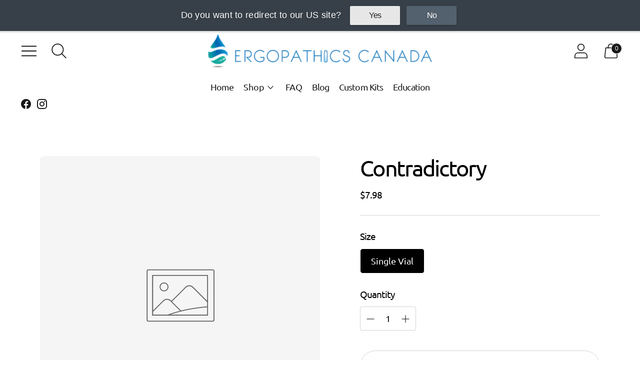

--- FILE ---
content_type: text/javascript; charset=utf-8
request_url: https://ergopathics.ca/products/contradictory.js
body_size: 19
content:
{"id":1894700843043,"title":"Contradictory","handle":"contradictory","description":"\u003cp style=\"color: red;\"\u003eNote: These kits are not intended for diagnosing or treatment.\u003c\/p\u003e\r\u003cp\u003e \u003c\/p\u003e","published_at":"2019-09-04T15:19:50-04:00","created_at":"2019-09-04T15:19:50-04:00","vendor":"Ergopathics","type":"Energy Medicine Tools","tags":["Single Vials"],"price":798,"price_min":798,"price_max":798,"available":true,"price_varies":false,"compare_at_price":null,"compare_at_price_min":0,"compare_at_price_max":0,"compare_at_price_varies":false,"variants":[{"id":15695485403171,"title":"Single Vial","option1":"Single Vial","option2":null,"option3":null,"sku":null,"requires_shipping":true,"taxable":true,"featured_image":null,"available":true,"name":"Contradictory - Single Vial","public_title":"Single Vial","options":["Single Vial"],"price":798,"weight":1,"compare_at_price":null,"inventory_management":null,"barcode":null,"requires_selling_plan":false,"selling_plan_allocations":[]}],"images":[],"featured_image":null,"options":[{"name":"Size","position":1,"values":["Single Vial"]}],"url":"\/products\/contradictory","requires_selling_plan":false,"selling_plan_groups":[]}